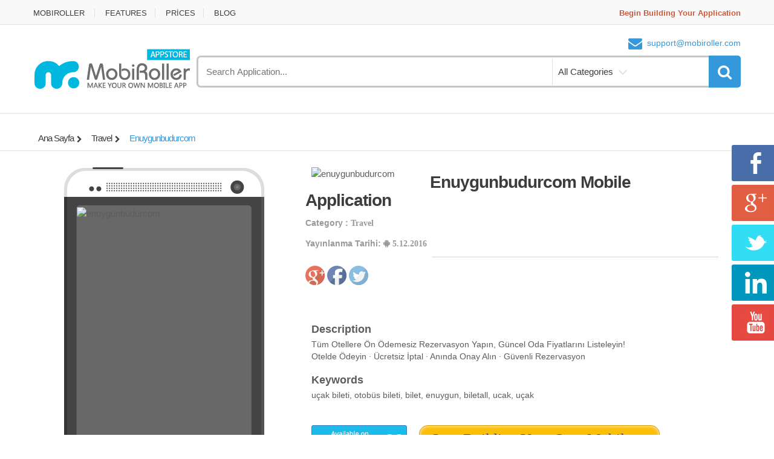

--- FILE ---
content_type: text/html; charset=utf-8
request_url: https://appstore.mobiroller.com/android-ios-market/travel/141789/enuygunbudurcom-mobile-application
body_size: 4557
content:
<!DOCTYPE html>


<html lang="en">
<head>
        <title>enuygunbudurcom Mobile Application - MobiRoller Appstore</title>
    <!-- Meta -->
        <!-- Google Tag Manager -->
        <script>
            (function (w, d, s, l, i) {
                w[l] = w[l] || []; w[l].push({
                    'gtm.start':
                        new Date().getTime(), event: 'gtm.js'
                }); var f = d.getElementsByTagName(s)[0],
                    j = d.createElement(s), dl = l != 'dataLayer' ? '&l=' + l : ''; j.async = true; j.src =
                        'https://www.googletagmanager.com/gtm.js?id=' + i + dl; f.parentNode.insertBefore(j, f);
            })(window, document, 'script', 'dataLayer', 'GTM-KJJSFD');</script>
        <!-- End Google Tag Manager -->
    <meta charset="utf-8">
    <meta name="viewport" content="width=device-width, initial-scale=1.0" />
    <meta name='yandex-verification' content='4513fde8cc75da06' />

        <meta name="description" content="T&#252;m Otellere &#214;n &#214;demesiz Rezervasyon Yapın, G&#252;ncel Oda Fiyatlarını Listeleyin!
Otelde &#214;deyin &#183; &#220;cretsiz İptal &#183; Anında Onay Alın &#183; G&#252;venli Rezervasyon" />
        <meta name="keywords" content="u&#231;ak bileti, otob&#252;s bileti, bilet, enuygun, biletall, ucak, u&#231;ak" />

        <meta property="og:description" content="T&#252;m Otellere &#214;n &#214;demesiz Rezervasyon Yapın, G&#252;ncel Oda Fiyatlarını Listeleyin!
Otelde &#214;deyin &#183; &#220;cretsiz İptal &#183; Anında Onay Alın &#183; G&#252;venli Rezervasyon" />
        <meta property="og:title" content="enuygunbudurcom" />
        <meta property="og:image" content="/ysftur_141785_0@hotmail.com/icon.png" />

    <!-- Bootstrap Core CSS -->
    <link rel="stylesheet" href="/Content/css/3rdParty/store/bootstrap.min.css">

    <!-- Customizable CSS -->
    <link rel="stylesheet" href="/Content/css/3rdParty/store/main.css?v=2">
    <link rel="stylesheet" href="/Content/css/3rdParty/store/blue.css">
    <link rel="stylesheet" href="/Content/css/3rdParty/store/owl.carousel.css">
    <link rel="stylesheet" href="/Content/css/3rdParty/store/owl.transitions.css">
    <link rel="stylesheet" href="/Content/css/3rdParty/store/animate.min.css">
    <link rel="stylesheet" href="/Content/css/3rdParty/store/style.css">
    <script src="/Scripts/js/jquery-1.10.2.min.js"></script>

    <!-- Icons/Glyphs -->
    <link href="//maxcdn.bootstrapcdn.com/font-awesome/4.2.0/css/font-awesome.min.css" rel="stylesheet">

    <!-- HTML5 elements and media queries Support for IE8 : HTML5 shim and Respond.js -->
    <!--[if lt IE 9]>

        <script src="Scripts/3rdParty/store/html5shiv.js"></script>

        <script src="Scripts/3rdParty/store/respond.min.js"></script>

    <![endif]-->
</head>

<body>

        <!-- Google Tag Manager (noscript) -->
        <noscript>
            <iframe src="https://www.googletagmanager.com/ns.html?id=GTM-KJJSFD"
                    height="0" width="0" style="display:none;visibility:hidden"></iframe>
        </noscript>
        <!-- End Google Tag Manager (noscript) -->

    <div class="koddosturenkli sosyal7kd">
        <a href="https://www.facebook.com/MobiRoller" class="facebook7a a8a" target="_blank"></a>
        <a href="https://plus.google.com/+Mobiroller/posts" class="google7a a8a" target="_blank"></a>
        <a href="https://twitter.com/MobiRoller" class="twitter7a a8a" target="_blank"></a>
        <a href="https://www.linkedin.com/company/mobiroller" class="linkedin7a a8a" target="_blank"></a>
        <a href="https://www.youtube.com/user/mobiroller" class="youtube7a a8a" target="_blank"></a>
    </div>
        <div class="wrapper">
            <!-- ========= TOP NAVIGATION  ========= -->
            <nav class="top-bar animate-dropdown">
                <div class="container">
                    <div class="col-xs-12 col-sm-6 no-margin">
                        <ul>
                            <li><a href="https://www.mobiroller.com/" rel="nofollow" title="MobiRoller">MOBIROLLER</a></li>
                            <li><a href="https://www.mobiroller.com/mobil-uygulama-ozellikleri/" rel="nofollow" title="FEATURES">FEATURES</a></li>
                            <li><a href="https://www.mobiroller.com/mobil-uygulama-fiyatlari/" rel="nofollow" title="PRİCES">PRİCES</a></li>
                            <li><a href="https://www.mobiroller.com/blog/" rel="nofollow" title="BLOG">BLOG</a></li>
                        </ul>
                    </div>

                    <div class="col-xs-12 col-sm-6 no-margin">
                        <ul class="right">
                            <li><a href="https://my.mobiroller.com/Register" style="font-weight: bold; color: #CA5A3B;">Begin Building Your Application</a></li>
                        </ul>
                    </div>
                </div>
            </nav>
            <!-- ========= TOP NAVIGATION  ========= -->
            <!-- ========= HEADER ========= -->
            <header>
                <div class="container no-padding">
                    <div class="col-xs-12 col-sm-12 col-md-3 logo-holder">
                        <div class="logo">
                            <a href="/" title="MobiRoller">
                                <img alt="MobiRoller" src="/Content/images/store/logo.png" width="260" height="72" />
                            </a>
                        </div>
                    </div>

                    <div class="col-xs-12 col-sm-12 col-md-9 top-search-holder no-margin">
                        <div class="contact-row">

                            <div class="contact inline">
                                <i class="fa fa-envelope"></i><a href="mailto:support@mobiroller.com" rel="nofollow">support@mobiroller.com</a>
                            </div>
                        </div>
                        <!-- ========= SEARCH AREA ========= -->
                        <div class="search-area">
<form action="/aveApplicationStore/SearchList" category="" class="form-horizontal" id="applicationSearch" method="get">                                <div class="control-group">
                                    <input id="keyword" name="keyword" class="search-field" placeholder="Search Application..." />
                                    <ul class="categories-filter animate-dropdown" style="width: 162px;">
                                        <li class="dropdown">

                                            <a id="a-category" class="dropdown-toggle" data-toggle="dropdown">All Categories</a>

                                            <ul id="search-categories" class="dropdown-menu" role="menu">
                                                
<li value="Education" ><a href="#">Education</a></li>
<li value="Entertainment" ><a href="#">Entertainment</a></li>
<li value="Finance" ><a href="#">Finance</a></li>
<li value="NewsAndMagazines" ><a href="#">News And Magazines</a></li>
<li value="Weather" ><a href="#">Weather</a></li>
<li value="Business" ><a href="#">Business</a></li>
<li value="Books" ><a href="#">Books</a></li>
<li value="MediaAndVideo" ><a href="#">Media And Video</a></li>
<li value="Music" ><a href="#">Music</a></li>
<li value="Games" ><a href="#">Games</a></li>
<li value="HealthAndFitness" ><a href="#">Health And Fitness</a></li>
<li value="Travel" ><a href="#">Travel</a></li>
<li value="SocialNetworking" ><a href="#">Social Networking</a></li>
<li value="Sport" ><a href="#">Sport</a></li>
<li value="Productivity" ><a href="#">Productivity</a></li>
<li value="Lifestyle" ><a href="#">Lifestyle</a></li>

                                            </ul>
                                        </li>
                                    </ul>
                                    <a class="search-button" onclick="submitForm()" href="#"></a>
                                </div>
                                <input type="hidden" id="seachCategory" name="category" value="" />
</form>                        </div>
                        <!-- ========= SEARCH AREA : END ========= -->
                    </div>
                </div>
            </header>
            <!-- ========= HEADER : END ========= -->
        </div>


<style>
    .description a {
    font-family: Calibri;
	font-size: 16px;
	color: #333;
}
</style>

    <div class="animate-dropdown" style="margin-top: 20px;">
        <div id="breadcrumb-alt">
            <div class="container">
                <div class="breadcrumb-nav-holder minimal">
                    <ul>
                        <li class="dropdown breadcrumb-item">
                            <a class="dropdown-toggle" href="/" title="Ana Sayfa">Ana Sayfa</a>
                        </li>

                        <li class="dropdown breadcrumb-item">
                            <a class="dropdown-toggle" href="/aveApplicationStore/Category?category=Travel" title="Travel">Travel</a>
                        </li>

                        <li class="breadcrumb-item current">
                            <a title="enuygunbudurcom">enuygunbudurcom</a>
                        </li>
                    </ul>
                </div>
            </div>
        </div>
    </div>

<div id="single-product" style="margin-top: 20px;">
    <div class="container">
        <div class="hibestil">
            <div class="no-margin col-xs-12 col-sm-6 col-md-5 gallery-holder">
                <div class="product-item-holder size-big single-product-gallery small-gallery">
                    <div class="htcone-slider-container smartphone-slider">
                        <img src="/Content/images/store/htcone-slider-stage.png" alt="htcone Slider" width="331px" height="675px" class="alignnone">
                        <div class="flex-slider-container">
                            <div class="flexslider">
                                <div id="slider">
                                    <div class="slider">
                                        <ul>
                                                <li>
                                                    <img src="https://mbrcontent.b-cdn.net/ysftur_141785_0@hotmail.com/182497514img.png" alt="enuygunbudurcom" width="288px" height="515px"/></li>
                                                <li>
                                                    <img src="https://mbrcontent.b-cdn.net/ysftur_141785_0@hotmail.com/761886290img.png" alt="enuygunbudurcom" width="288px" height="515px"/></li>
                                        </ul>
                                    </div>
                                </div>
                            </div>
                        </div>
                        <div class="sliderButon">
                            <a href="#" class="onceki"></a>
                            <a href="#" class="sonraki"></a>
                        </div>
                    </div>
                </div>
            </div>
        </div>
        <div class="no-margin col-xs-12 col-sm-7 body-holder">
            <div class="body">
                <div class="solüst">
                        <img alt="enuygunbudurcom" src="https://mbrcontent.b-cdn.net/ysftur_141785_0@hotmail.com/icon.png" width="28%" height="28%" style="float: left; margin-left: 10px; margin-right: 5px;">
                    <a>
                        <h1 style="font-size:28px; line-height:30px; padding-bottom:15px; position:relative; padding-top:10px;">enuygunbudurcom Mobile Application</h1>
                    </a>
                    <h5><strong>Category :</strong> Travel</h5>
                    <h5><strong>Yayınlanma Tarihi:</strong>
 <i class='fa fa-android'></i> 5.12.2016</h5>
                    
                    <div class="cizgi"></div>
                    

                    <script type="text/javascript" src="https://apis.google.com/js/plusone.js"></script>
                    <a href="https://plus.google.com/share?url=https://goo.gl/33beXb" style="text-decoration:none;" onclick="javascript:window.open(this.href,
                     '', 'menubar=no,toolbar=no,resizable=yes,scrollbars=yes,height=600,width=600');return false;">
                        <img src="/Content/images/store/socialplus.png" /></a>


                    
                    <a href="https://www.facebook.com/sharer/sharer.php?u=https://goo.gl/33beXb" style="text-decoration:none;" onclick="javascript:window.open(this.href,
                      '', 'menubar=no,toolbar=no,resizable=yes,scrollbars=yes,height=600,width=600');return false;">
                        <img src="/Content/images/store/socialfb.png" /></a>


                    
                    <a href="https://www.twitter.com/share?url=https://goo.gl/33beXb&text=enuygunbudurcom mobil uygulaması yayında. İncelemek için&via=MobiRoller&hashtags=mobiluygulama" style="text-decoration:none;"  onclick="javascript:window.open(this.href,
                        '', 'menubar=no,toolbar=no,resizable=yes,scrollbars=yes,height=600,width=600');return false;">
                        <img src="/Content/images/store/socialtw.png" /></a>
                    <br />
                    <br />
                    <div class="aciklama">
                        <h4>Description</h4>
                        <p class="description" style="white-space: pre-line">Tüm Otellere Ön Ödemesiz Rezervasyon Yapın, Güncel Oda Fiyatlarını Listeleyin!
Otelde Ödeyin · Ücretsiz İptal · Anında Onay Alın · Güvenli Rezervasyon</p>
                    </div>

                    <div class="anahtarKelime">
                        <h4>Keywords</h4>
                        <p>u&#231;ak bileti, otob&#252;s bileti, bilet, enuygun, biletall, ucak, u&#231;ak</p>
                    </div>                  
                </div>
                <div class="magaza">
                    <div class="uygulamasol">
<a href="https://old.my.mobiroller.com/downloadAPK/Index?apk=172663271172.apk"><div class="mobiroller"></div>
                        </a>                     </div>

                    <div class="uygulamasag">
                        <a href="https://my.mobiroller.com/Register" rel="nofollow" target="_blank">
                            <div class="kendiuygulamaniz">
                                <p class="ustYazi">Start Building Your Own Mobile Application Now</p>
                                <p class="altYazi">You do not need to know coding!</p>
                            </div>
                        </a>
                    </div>
                </div>
            </div>
        </div>
    </div>
</div>

<script>
    /*
    function hideElements(x) {

        
        try{

            if (document.getElementsByClassName('app-banner').length > 0) {
                alert(x);
                document.getElementsByClassName('app-banner')[0].style.display = 'none';
                document.getElementsByClassName('logged-out')[1].style.display = 'none';
                document.getElementById('main-content').style.marginTop = '-87px';
                document.getElementsByTagName('footer')[0].style.display = 'none';
                alert(x + '2');
            }

        } catch (e) {
            alert(e.message);
        }
    }


    var iOS = (navigator.userAgent.match(/(iPad|iPhone|iPod)/g) ? true : false);
    var isElementHidden = false;

    try{

        if (iOS) {
            alert('x');
            for (var i = 1; i < 300;i++) {
                         
                setTimeout(function () { hideElements('ios' + i) }, i * 500);
            }
        }
        else {
            alert('non ios 1');
            hideElements('android');
            alert('non ios 2');
        }
    } catch (e) {
        alert(e.message);
    }
    */


    var _myinterval = null;
    function hideElements() {
        try {

            if (document.getElementsByClassName('app-banner').length > 0) {
                document.getElementsByClassName('app-banner')[0].style.display = 'none';
                document.getElementsByClassName('logged-out')[1].style.display = 'none';
                document.getElementById('main-content').style.marginTop = '-87px';
                document.getElementsByTagName('footer')[0].style.display = 'none';
                clearInterval(_myinterval);
            }

        } catch (e) {
            alert(e.message);
        }
    }


    var iOS = (navigator.userAgent.match(/(iPad|iPhone|iPod)/g) ? true : false);

    try {
        if (iOS) {
            _myinterval = setInterval(function () { hideElements(); }, 100);
        }
        else {
            hideElements();
        }
    } catch (e) {

    }


</script>
<footer id="footer" class="color-bg">
    <div class="copyright-bar">
        <div class="container">
            <div class="col-xs-12 col-sm-12 no-margin">
                <div class="copyright">
                    <strong>Copyright MobiRoller &copy; 2026</strong> <a href="https://my.mobiroller.com/Register" target="_blank"><b><em>Mobil uygulamanızı kendiniz yapın!</em></b></a> 
                </div>
            </div>
        </div>
    </div>
</footer>

<script src="/Scripts/js/bootstrap.min.js"></script>

<script src="/Scripts/3rdParty/store/gmap3.min.js"></script>
<script src="/Scripts/3rdParty/store/bootstrap-hover-dropdown.min.js"></script>
<script src="/Scripts/3rdParty/store/owl.carousel.min.js"></script>
<script src="/Scripts/3rdParty/store/css_browser_selector.min.js"></script>
<script src="/Scripts/3rdParty/store/echo.min.js"></script>
<script src="/Scripts/3rdParty/store/jquery.easing-1.3.min.js"></script>
<script src="/Scripts/3rdParty/store/bootstrap-slider.min.js"></script>
<script src="/Scripts/3rdParty/store/jquery.raty.min.js"></script>
<script src="/Scripts/3rdParty/store/jquery.prettyPhoto.min.js"></script>
<script src="/Scripts/3rdParty/store/jquery.customSelect.min.js"></script>
<script src="/Scripts/3rdParty/store/wow.min.js"></script>
<script src="/Scripts/3rdParty/store/scripts.js?v=3"></script>
<script src="/Scripts/3rdParty/store/slider.js"></script>


<script defer src="https://static.cloudflareinsights.com/beacon.min.js/vcd15cbe7772f49c399c6a5babf22c1241717689176015" integrity="sha512-ZpsOmlRQV6y907TI0dKBHq9Md29nnaEIPlkf84rnaERnq6zvWvPUqr2ft8M1aS28oN72PdrCzSjY4U6VaAw1EQ==" data-cf-beacon='{"version":"2024.11.0","token":"f1937a4f2b6248f38eff5ddbbc6dcf5e","r":1,"server_timing":{"name":{"cfCacheStatus":true,"cfEdge":true,"cfExtPri":true,"cfL4":true,"cfOrigin":true,"cfSpeedBrain":true},"location_startswith":null}}' crossorigin="anonymous"></script>
</body>
</html>

<script type="text/javascript">
    function submitForm() {
        $("#applicationSearch").submit();
    }

    $('#search-categories li').click(function () {
        $("#seachCategory").attr('value', $(this).attr('value'));
        $("#a-category").text($(this).text());

    });

</script>
